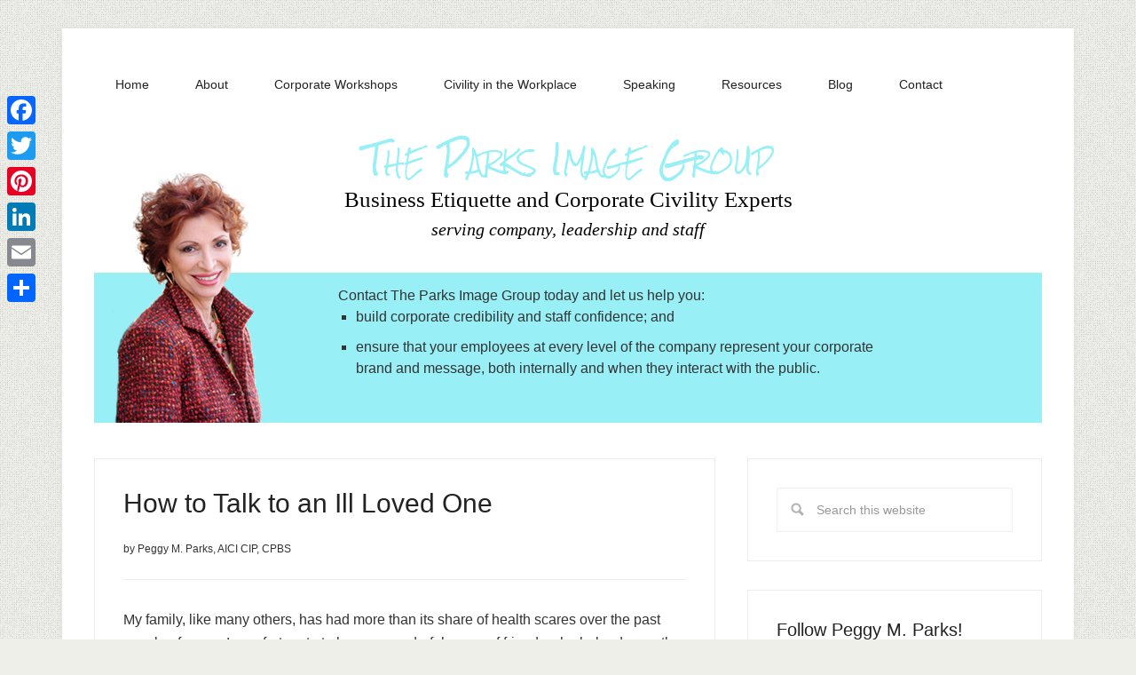

--- FILE ---
content_type: text/html; charset=UTF-8
request_url: https://www.theparksimagegroup.com/tag/illness/
body_size: 35222
content:
<!DOCTYPE html>
<html lang="en-US">
<head >
<meta charset="UTF-8" />
		<meta name="robots" content="noindex" />
		<meta name="viewport" content="width=device-width, initial-scale=1" />
<title>illness</title>
<meta name='robots' content='max-image-preview:large' />
<link rel='dns-prefetch' href='//static.addtoany.com' />
<link rel='dns-prefetch' href='//fonts.googleapis.com' />
<link rel="alternate" type="application/rss+xml" title="Peggy M. Parks, AICI CIP, CPBS &raquo; Feed" href="https://www.theparksimagegroup.com/feed/" />
<link rel="alternate" type="application/rss+xml" title="Peggy M. Parks, AICI CIP, CPBS &raquo; Comments Feed" href="https://www.theparksimagegroup.com/comments/feed/" />
<link rel="alternate" type="application/rss+xml" title="Peggy M. Parks, AICI CIP, CPBS &raquo; illness Tag Feed" href="https://www.theparksimagegroup.com/tag/illness/feed/" />
<link rel="canonical" href="https://www.theparksimagegroup.com/tag/illness/" />
<script type="text/javascript">
window._wpemojiSettings = {"baseUrl":"https:\/\/s.w.org\/images\/core\/emoji\/14.0.0\/72x72\/","ext":".png","svgUrl":"https:\/\/s.w.org\/images\/core\/emoji\/14.0.0\/svg\/","svgExt":".svg","source":{"concatemoji":"https:\/\/www.theparksimagegroup.com\/wp-includes\/js\/wp-emoji-release.min.js?ver=6.3.7"}};
/*! This file is auto-generated */
!function(i,n){var o,s,e;function c(e){try{var t={supportTests:e,timestamp:(new Date).valueOf()};sessionStorage.setItem(o,JSON.stringify(t))}catch(e){}}function p(e,t,n){e.clearRect(0,0,e.canvas.width,e.canvas.height),e.fillText(t,0,0);var t=new Uint32Array(e.getImageData(0,0,e.canvas.width,e.canvas.height).data),r=(e.clearRect(0,0,e.canvas.width,e.canvas.height),e.fillText(n,0,0),new Uint32Array(e.getImageData(0,0,e.canvas.width,e.canvas.height).data));return t.every(function(e,t){return e===r[t]})}function u(e,t,n){switch(t){case"flag":return n(e,"\ud83c\udff3\ufe0f\u200d\u26a7\ufe0f","\ud83c\udff3\ufe0f\u200b\u26a7\ufe0f")?!1:!n(e,"\ud83c\uddfa\ud83c\uddf3","\ud83c\uddfa\u200b\ud83c\uddf3")&&!n(e,"\ud83c\udff4\udb40\udc67\udb40\udc62\udb40\udc65\udb40\udc6e\udb40\udc67\udb40\udc7f","\ud83c\udff4\u200b\udb40\udc67\u200b\udb40\udc62\u200b\udb40\udc65\u200b\udb40\udc6e\u200b\udb40\udc67\u200b\udb40\udc7f");case"emoji":return!n(e,"\ud83e\udef1\ud83c\udffb\u200d\ud83e\udef2\ud83c\udfff","\ud83e\udef1\ud83c\udffb\u200b\ud83e\udef2\ud83c\udfff")}return!1}function f(e,t,n){var r="undefined"!=typeof WorkerGlobalScope&&self instanceof WorkerGlobalScope?new OffscreenCanvas(300,150):i.createElement("canvas"),a=r.getContext("2d",{willReadFrequently:!0}),o=(a.textBaseline="top",a.font="600 32px Arial",{});return e.forEach(function(e){o[e]=t(a,e,n)}),o}function t(e){var t=i.createElement("script");t.src=e,t.defer=!0,i.head.appendChild(t)}"undefined"!=typeof Promise&&(o="wpEmojiSettingsSupports",s=["flag","emoji"],n.supports={everything:!0,everythingExceptFlag:!0},e=new Promise(function(e){i.addEventListener("DOMContentLoaded",e,{once:!0})}),new Promise(function(t){var n=function(){try{var e=JSON.parse(sessionStorage.getItem(o));if("object"==typeof e&&"number"==typeof e.timestamp&&(new Date).valueOf()<e.timestamp+604800&&"object"==typeof e.supportTests)return e.supportTests}catch(e){}return null}();if(!n){if("undefined"!=typeof Worker&&"undefined"!=typeof OffscreenCanvas&&"undefined"!=typeof URL&&URL.createObjectURL&&"undefined"!=typeof Blob)try{var e="postMessage("+f.toString()+"("+[JSON.stringify(s),u.toString(),p.toString()].join(",")+"));",r=new Blob([e],{type:"text/javascript"}),a=new Worker(URL.createObjectURL(r),{name:"wpTestEmojiSupports"});return void(a.onmessage=function(e){c(n=e.data),a.terminate(),t(n)})}catch(e){}c(n=f(s,u,p))}t(n)}).then(function(e){for(var t in e)n.supports[t]=e[t],n.supports.everything=n.supports.everything&&n.supports[t],"flag"!==t&&(n.supports.everythingExceptFlag=n.supports.everythingExceptFlag&&n.supports[t]);n.supports.everythingExceptFlag=n.supports.everythingExceptFlag&&!n.supports.flag,n.DOMReady=!1,n.readyCallback=function(){n.DOMReady=!0}}).then(function(){return e}).then(function(){var e;n.supports.everything||(n.readyCallback(),(e=n.source||{}).concatemoji?t(e.concatemoji):e.wpemoji&&e.twemoji&&(t(e.twemoji),t(e.wpemoji)))}))}((window,document),window._wpemojiSettings);
</script>
<style type="text/css">
img.wp-smiley,
img.emoji {
	display: inline !important;
	border: none !important;
	box-shadow: none !important;
	height: 1em !important;
	width: 1em !important;
	margin: 0 0.07em !important;
	vertical-align: -0.1em !important;
	background: none !important;
	padding: 0 !important;
}
</style>
	<link rel='stylesheet' id='lifestyle-pro-theme-css' href='https://www.theparksimagegroup.com/wp-content/themes/lifestyle-pro/style.css?ver=3.1' type='text/css' media='all' />
<link rel='stylesheet' id='wp-block-library-css' href='https://www.theparksimagegroup.com/wp-includes/css/dist/block-library/style.min.css?ver=6.3.7' type='text/css' media='all' />
<style id='classic-theme-styles-inline-css' type='text/css'>
/*! This file is auto-generated */
.wp-block-button__link{color:#fff;background-color:#32373c;border-radius:9999px;box-shadow:none;text-decoration:none;padding:calc(.667em + 2px) calc(1.333em + 2px);font-size:1.125em}.wp-block-file__button{background:#32373c;color:#fff;text-decoration:none}
</style>
<style id='global-styles-inline-css' type='text/css'>
body{--wp--preset--color--black: #000000;--wp--preset--color--cyan-bluish-gray: #abb8c3;--wp--preset--color--white: #ffffff;--wp--preset--color--pale-pink: #f78da7;--wp--preset--color--vivid-red: #cf2e2e;--wp--preset--color--luminous-vivid-orange: #ff6900;--wp--preset--color--luminous-vivid-amber: #fcb900;--wp--preset--color--light-green-cyan: #7bdcb5;--wp--preset--color--vivid-green-cyan: #00d084;--wp--preset--color--pale-cyan-blue: #8ed1fc;--wp--preset--color--vivid-cyan-blue: #0693e3;--wp--preset--color--vivid-purple: #9b51e0;--wp--preset--gradient--vivid-cyan-blue-to-vivid-purple: linear-gradient(135deg,rgba(6,147,227,1) 0%,rgb(155,81,224) 100%);--wp--preset--gradient--light-green-cyan-to-vivid-green-cyan: linear-gradient(135deg,rgb(122,220,180) 0%,rgb(0,208,130) 100%);--wp--preset--gradient--luminous-vivid-amber-to-luminous-vivid-orange: linear-gradient(135deg,rgba(252,185,0,1) 0%,rgba(255,105,0,1) 100%);--wp--preset--gradient--luminous-vivid-orange-to-vivid-red: linear-gradient(135deg,rgba(255,105,0,1) 0%,rgb(207,46,46) 100%);--wp--preset--gradient--very-light-gray-to-cyan-bluish-gray: linear-gradient(135deg,rgb(238,238,238) 0%,rgb(169,184,195) 100%);--wp--preset--gradient--cool-to-warm-spectrum: linear-gradient(135deg,rgb(74,234,220) 0%,rgb(151,120,209) 20%,rgb(207,42,186) 40%,rgb(238,44,130) 60%,rgb(251,105,98) 80%,rgb(254,248,76) 100%);--wp--preset--gradient--blush-light-purple: linear-gradient(135deg,rgb(255,206,236) 0%,rgb(152,150,240) 100%);--wp--preset--gradient--blush-bordeaux: linear-gradient(135deg,rgb(254,205,165) 0%,rgb(254,45,45) 50%,rgb(107,0,62) 100%);--wp--preset--gradient--luminous-dusk: linear-gradient(135deg,rgb(255,203,112) 0%,rgb(199,81,192) 50%,rgb(65,88,208) 100%);--wp--preset--gradient--pale-ocean: linear-gradient(135deg,rgb(255,245,203) 0%,rgb(182,227,212) 50%,rgb(51,167,181) 100%);--wp--preset--gradient--electric-grass: linear-gradient(135deg,rgb(202,248,128) 0%,rgb(113,206,126) 100%);--wp--preset--gradient--midnight: linear-gradient(135deg,rgb(2,3,129) 0%,rgb(40,116,252) 100%);--wp--preset--font-size--small: 13px;--wp--preset--font-size--medium: 20px;--wp--preset--font-size--large: 36px;--wp--preset--font-size--x-large: 42px;--wp--preset--spacing--20: 0.44rem;--wp--preset--spacing--30: 0.67rem;--wp--preset--spacing--40: 1rem;--wp--preset--spacing--50: 1.5rem;--wp--preset--spacing--60: 2.25rem;--wp--preset--spacing--70: 3.38rem;--wp--preset--spacing--80: 5.06rem;--wp--preset--shadow--natural: 6px 6px 9px rgba(0, 0, 0, 0.2);--wp--preset--shadow--deep: 12px 12px 50px rgba(0, 0, 0, 0.4);--wp--preset--shadow--sharp: 6px 6px 0px rgba(0, 0, 0, 0.2);--wp--preset--shadow--outlined: 6px 6px 0px -3px rgba(255, 255, 255, 1), 6px 6px rgba(0, 0, 0, 1);--wp--preset--shadow--crisp: 6px 6px 0px rgba(0, 0, 0, 1);}:where(.is-layout-flex){gap: 0.5em;}:where(.is-layout-grid){gap: 0.5em;}body .is-layout-flow > .alignleft{float: left;margin-inline-start: 0;margin-inline-end: 2em;}body .is-layout-flow > .alignright{float: right;margin-inline-start: 2em;margin-inline-end: 0;}body .is-layout-flow > .aligncenter{margin-left: auto !important;margin-right: auto !important;}body .is-layout-constrained > .alignleft{float: left;margin-inline-start: 0;margin-inline-end: 2em;}body .is-layout-constrained > .alignright{float: right;margin-inline-start: 2em;margin-inline-end: 0;}body .is-layout-constrained > .aligncenter{margin-left: auto !important;margin-right: auto !important;}body .is-layout-constrained > :where(:not(.alignleft):not(.alignright):not(.alignfull)){max-width: var(--wp--style--global--content-size);margin-left: auto !important;margin-right: auto !important;}body .is-layout-constrained > .alignwide{max-width: var(--wp--style--global--wide-size);}body .is-layout-flex{display: flex;}body .is-layout-flex{flex-wrap: wrap;align-items: center;}body .is-layout-flex > *{margin: 0;}body .is-layout-grid{display: grid;}body .is-layout-grid > *{margin: 0;}:where(.wp-block-columns.is-layout-flex){gap: 2em;}:where(.wp-block-columns.is-layout-grid){gap: 2em;}:where(.wp-block-post-template.is-layout-flex){gap: 1.25em;}:where(.wp-block-post-template.is-layout-grid){gap: 1.25em;}.has-black-color{color: var(--wp--preset--color--black) !important;}.has-cyan-bluish-gray-color{color: var(--wp--preset--color--cyan-bluish-gray) !important;}.has-white-color{color: var(--wp--preset--color--white) !important;}.has-pale-pink-color{color: var(--wp--preset--color--pale-pink) !important;}.has-vivid-red-color{color: var(--wp--preset--color--vivid-red) !important;}.has-luminous-vivid-orange-color{color: var(--wp--preset--color--luminous-vivid-orange) !important;}.has-luminous-vivid-amber-color{color: var(--wp--preset--color--luminous-vivid-amber) !important;}.has-light-green-cyan-color{color: var(--wp--preset--color--light-green-cyan) !important;}.has-vivid-green-cyan-color{color: var(--wp--preset--color--vivid-green-cyan) !important;}.has-pale-cyan-blue-color{color: var(--wp--preset--color--pale-cyan-blue) !important;}.has-vivid-cyan-blue-color{color: var(--wp--preset--color--vivid-cyan-blue) !important;}.has-vivid-purple-color{color: var(--wp--preset--color--vivid-purple) !important;}.has-black-background-color{background-color: var(--wp--preset--color--black) !important;}.has-cyan-bluish-gray-background-color{background-color: var(--wp--preset--color--cyan-bluish-gray) !important;}.has-white-background-color{background-color: var(--wp--preset--color--white) !important;}.has-pale-pink-background-color{background-color: var(--wp--preset--color--pale-pink) !important;}.has-vivid-red-background-color{background-color: var(--wp--preset--color--vivid-red) !important;}.has-luminous-vivid-orange-background-color{background-color: var(--wp--preset--color--luminous-vivid-orange) !important;}.has-luminous-vivid-amber-background-color{background-color: var(--wp--preset--color--luminous-vivid-amber) !important;}.has-light-green-cyan-background-color{background-color: var(--wp--preset--color--light-green-cyan) !important;}.has-vivid-green-cyan-background-color{background-color: var(--wp--preset--color--vivid-green-cyan) !important;}.has-pale-cyan-blue-background-color{background-color: var(--wp--preset--color--pale-cyan-blue) !important;}.has-vivid-cyan-blue-background-color{background-color: var(--wp--preset--color--vivid-cyan-blue) !important;}.has-vivid-purple-background-color{background-color: var(--wp--preset--color--vivid-purple) !important;}.has-black-border-color{border-color: var(--wp--preset--color--black) !important;}.has-cyan-bluish-gray-border-color{border-color: var(--wp--preset--color--cyan-bluish-gray) !important;}.has-white-border-color{border-color: var(--wp--preset--color--white) !important;}.has-pale-pink-border-color{border-color: var(--wp--preset--color--pale-pink) !important;}.has-vivid-red-border-color{border-color: var(--wp--preset--color--vivid-red) !important;}.has-luminous-vivid-orange-border-color{border-color: var(--wp--preset--color--luminous-vivid-orange) !important;}.has-luminous-vivid-amber-border-color{border-color: var(--wp--preset--color--luminous-vivid-amber) !important;}.has-light-green-cyan-border-color{border-color: var(--wp--preset--color--light-green-cyan) !important;}.has-vivid-green-cyan-border-color{border-color: var(--wp--preset--color--vivid-green-cyan) !important;}.has-pale-cyan-blue-border-color{border-color: var(--wp--preset--color--pale-cyan-blue) !important;}.has-vivid-cyan-blue-border-color{border-color: var(--wp--preset--color--vivid-cyan-blue) !important;}.has-vivid-purple-border-color{border-color: var(--wp--preset--color--vivid-purple) !important;}.has-vivid-cyan-blue-to-vivid-purple-gradient-background{background: var(--wp--preset--gradient--vivid-cyan-blue-to-vivid-purple) !important;}.has-light-green-cyan-to-vivid-green-cyan-gradient-background{background: var(--wp--preset--gradient--light-green-cyan-to-vivid-green-cyan) !important;}.has-luminous-vivid-amber-to-luminous-vivid-orange-gradient-background{background: var(--wp--preset--gradient--luminous-vivid-amber-to-luminous-vivid-orange) !important;}.has-luminous-vivid-orange-to-vivid-red-gradient-background{background: var(--wp--preset--gradient--luminous-vivid-orange-to-vivid-red) !important;}.has-very-light-gray-to-cyan-bluish-gray-gradient-background{background: var(--wp--preset--gradient--very-light-gray-to-cyan-bluish-gray) !important;}.has-cool-to-warm-spectrum-gradient-background{background: var(--wp--preset--gradient--cool-to-warm-spectrum) !important;}.has-blush-light-purple-gradient-background{background: var(--wp--preset--gradient--blush-light-purple) !important;}.has-blush-bordeaux-gradient-background{background: var(--wp--preset--gradient--blush-bordeaux) !important;}.has-luminous-dusk-gradient-background{background: var(--wp--preset--gradient--luminous-dusk) !important;}.has-pale-ocean-gradient-background{background: var(--wp--preset--gradient--pale-ocean) !important;}.has-electric-grass-gradient-background{background: var(--wp--preset--gradient--electric-grass) !important;}.has-midnight-gradient-background{background: var(--wp--preset--gradient--midnight) !important;}.has-small-font-size{font-size: var(--wp--preset--font-size--small) !important;}.has-medium-font-size{font-size: var(--wp--preset--font-size--medium) !important;}.has-large-font-size{font-size: var(--wp--preset--font-size--large) !important;}.has-x-large-font-size{font-size: var(--wp--preset--font-size--x-large) !important;}
.wp-block-navigation a:where(:not(.wp-element-button)){color: inherit;}
:where(.wp-block-post-template.is-layout-flex){gap: 1.25em;}:where(.wp-block-post-template.is-layout-grid){gap: 1.25em;}
:where(.wp-block-columns.is-layout-flex){gap: 2em;}:where(.wp-block-columns.is-layout-grid){gap: 2em;}
.wp-block-pullquote{font-size: 1.5em;line-height: 1.6;}
</style>
<link rel='stylesheet' id='social-widget-css' href='https://www.theparksimagegroup.com/wp-content/plugins/social-media-widget/social_widget.css?ver=6.3.7' type='text/css' media='all' />
<link rel='stylesheet' id='wp-cycle-text-announcement-css' href='https://www.theparksimagegroup.com/wp-content/plugins/wp-cycle-text-announcement/wp-cycle-text-style.css?ver=6.3.7' type='text/css' media='all' />
<link rel='stylesheet' id='dashicons-css' href='https://www.theparksimagegroup.com/wp-includes/css/dashicons.min.css?ver=6.3.7' type='text/css' media='all' />
<link rel='stylesheet' id='google-fonts-css' href='//fonts.googleapis.com/css?family=Droid+Sans%3A400%2C700%7CRoboto+Slab%3A400%2C300%2C700&#038;ver=3.1' type='text/css' media='all' />
<link rel='stylesheet' id='addtoany-css' href='https://www.theparksimagegroup.com/wp-content/plugins/add-to-any/addtoany.min.css?ver=1.16' type='text/css' media='all' />
<style id='addtoany-inline-css' type='text/css'>
@media screen and (max-width:980px){
.a2a_floating_style.a2a_vertical_style{display:none;}
}
</style>
<script id="addtoany-core-js-before" type="text/javascript">
window.a2a_config=window.a2a_config||{};a2a_config.callbacks=[];a2a_config.overlays=[];a2a_config.templates={};
</script>
<script type='text/javascript' async src='https://static.addtoany.com/menu/page.js' id='addtoany-core-js'></script>
<script type='text/javascript' src='https://www.theparksimagegroup.com/wp-includes/js/jquery/jquery.min.js?ver=3.7.0' id='jquery-core-js'></script>
<script type='text/javascript' src='https://www.theparksimagegroup.com/wp-includes/js/jquery/jquery-migrate.min.js?ver=3.4.1' id='jquery-migrate-js'></script>
<script type='text/javascript' async src='https://www.theparksimagegroup.com/wp-content/plugins/add-to-any/addtoany.min.js?ver=1.1' id='addtoany-jquery-js'></script>
<script type='text/javascript' src='https://www.theparksimagegroup.com/wp-content/plugins/wp-cycle-text-announcement/js/jquery.cycle.all.latest.js?ver=6.3.7' id='jquery.cycle.all.latest-js'></script>
<script type='text/javascript' src='https://www.theparksimagegroup.com/wp-content/themes/lifestyle-pro/js/responsive-menu.js?ver=1.0.0' id='lifestyle-responsive-menu-js'></script>
<link rel="https://api.w.org/" href="https://www.theparksimagegroup.com/wp-json/" /><link rel="alternate" type="application/json" href="https://www.theparksimagegroup.com/wp-json/wp/v2/tags/548" /><link rel="EditURI" type="application/rsd+xml" title="RSD" href="https://www.theparksimagegroup.com/xmlrpc.php?rsd" />
<link rel="icon" href="https://www.theparksimagegroup.com/wp-content/themes/lifestyle-pro/images/favicon.ico" />
<script type="text/javascript">

	var _gaq = _gaq || [];
	_gaq.push(['_setAccount', 'UA-81300-16']);
	_gaq.push(['_trackPageview']);
	
	(function() {
	var ga = document.createElement('script'); ga.type = 'text/javascript'; ga.async = true;	
	ga.src = ('https:' == document.location.protocol ? 'https://ssl' : 'http://www') + '.google-analytics.com/ga.js';
	var s = document.getElementsByTagName('script')[0]; s.parentNode.insertBefore(ga, s);
  })();
</script>

<link href='https://fonts.googleapis.com/css?family=Rock+Salt' rel='stylesheet' type='text/css'><style type="text/css" id="custom-background-css">
body.custom-background { background-image: url("https://www.theparksimagegroup.com/wp-content/themes/lifestyle-pro/images/bg.png"); background-position: left top; background-size: auto; background-repeat: repeat; background-attachment: scroll; }
</style>
			<style type="text/css" id="wp-custom-css">
			

/*
	CSS Migrated from Jetpack:
*/
/*.home-featured {
	margin-top:-30px;
}*/

.genesis-nav-menu a {
    padding: 20px 24px;
}

.genesis-nav-menu .sub-menu {
	width:230px;
}

.genesis-nav-menu > li:hover .sub-menu a, .genesis-nav-menu .sub-menu a {
	width:230px;
}
/*
#custom_html-2 .content {
	width:80%;
	font-family: Georgia, Times, 'Times New Roman', serif;
	text-align:right;
	color:#000;
	line-height:1.5;
	margin: 0;
}

#custom_html-2 img {
	float:right;
	text-align:left;
}

#custom_html-2 p {
	margin: 0;
}

#custom_html-2 .contenta {
	color:#98EFF6;
	font-family: 'Rock Salt', cursive;
	font-size:36px;
	font-variant:small-caps;
}

#custom_html-2 .contentb {
	font-size:25px; 
}

#custom_html-2 .contentc {
	font-size:20px; 
}
#custom_html-3 {
    background: #98EFF6 url(/wp-content/uploads/2019/02/home-featured-bg.jpg) repeat-x top;
    margin-top: -80px;
}

#custom_html-3 img {
    float: left;
    text-align: left;
}

#custom_html-3 .content {
		padding-top:14%;
		width:76%;
}

#custom_html-5 {
	margin: 0 0 10px 150px;
}

#custom_html-5 .content {
	width:100%;
	color: #98EFF6;
    	font-family: 'Rock Salt', cursive;
	text-align:center;
}

#custom_html-5 img {
	float:right;
	text-align:left;
}

#custom_html-5 p {
	margin: 0;
}

#custom_html-5 .contenta {
	color:#98EFF6;
	font-family: 'Rock Salt', cursive;
	font-size:36px;
	font-variant:small-caps;
}

#custom_html-5 .contentb {
	font-family: Georgia, Times, 'Times New Roman', serif;
	font-size:25px; 
	color:#333333;
}

#custom_html-5 .contentc {
	font-family: Georgia, Times, 'Times New Roman', serif;
	font-size:20px; 
	color:#333333;
}
#custom_html-6 {
	background:#98EFF6 url(/wp-content/uploads/2019/02/home-featured-bg.jpg) repeat-x top;
	width:100%;
	margin-top:-80px;
}

#custom_html-6 img {
	float:left;
	text-align:left;
}

#custom_html-6 .content {
	padding-top:14%;
	padding-left:2%;
	width:66%;
	line-height:1.5;
}

#custom_html-6 h4 {
	text-align:center;
}*/

/*Remove metadate*/
.entry-meta .entry-time {
	display:none;
}

/*Remove image in post*/
.post .entry-content img {
	display:none;
}

		</style>
		</head>
<body data-rsssl=1 class="archive tag tag-illness tag-548 custom-background custom-header content-sidebar genesis-breadcrumbs-hidden genesis-footer-widgets-hidden" itemscope itemtype="https://schema.org/WebPage"><div class="site-container"><nav class="nav-primary" aria-label="Main" itemscope itemtype="https://schema.org/SiteNavigationElement"><div class="wrap"><ul id="menu-primary-navigation" class="menu genesis-nav-menu menu-primary"><li id="menu-item-2063" class="menu-item menu-item-type-custom menu-item-object-custom menu-item-home menu-item-2063"><a href="https://www.theparksimagegroup.com/" itemprop="url"><span itemprop="name">Home</span></a></li>
<li id="menu-item-2065" class="menu-item menu-item-type-post_type menu-item-object-page menu-item-has-children menu-item-2065"><a href="https://www.theparksimagegroup.com/about/" itemprop="url"><span itemprop="name">About</span></a>
<ul class="sub-menu">
	<li id="menu-item-2069" class="menu-item menu-item-type-post_type menu-item-object-page menu-item-2069"><a href="https://www.theparksimagegroup.com/about/why-choose-the-parks-image-group/" itemprop="url"><span itemprop="name">Why choose The Parks Image Group?</span></a></li>
	<li id="menu-item-2068" class="menu-item menu-item-type-post_type menu-item-object-page menu-item-2068"><a href="https://www.theparksimagegroup.com/about/what-others-are-saying/" itemprop="url"><span itemprop="name">What others are saying&#8230;</span></a></li>
	<li id="menu-item-2066" class="menu-item menu-item-type-post_type menu-item-object-page menu-item-2066"><a href="https://www.theparksimagegroup.com/about/media/" itemprop="url"><span itemprop="name">Media</span></a></li>
</ul>
</li>
<li id="menu-item-2078" class="menu-item menu-item-type-post_type menu-item-object-page menu-item-has-children menu-item-2078"><a href="https://www.theparksimagegroup.com/corporate-workshops/" itemprop="url"><span itemprop="name">Corporate Workshops</span></a>
<ul class="sub-menu">
	<li id="menu-item-2397" class="menu-item menu-item-type-post_type menu-item-object-page menu-item-2397"><a href="https://www.theparksimagegroup.com/corporate-workshops/business-etiquette/" itemprop="url"><span itemprop="name">Business Etiquette Training</span></a></li>
	<li id="menu-item-3058" class="menu-item menu-item-type-post_type menu-item-object-page menu-item-3058"><a href="https://www.theparksimagegroup.com/corporate-workshops/corporate-civility-training/" itemprop="url"><span itemprop="name">Corporate Civility Training</span></a></li>
</ul>
</li>
<li id="menu-item-3061" class="menu-item menu-item-type-post_type menu-item-object-page menu-item-3061"><a href="https://www.theparksimagegroup.com/civility-in-the-workplace/" itemprop="url"><span itemprop="name">Civility in the Workplace</span></a></li>
<li id="menu-item-2092" class="menu-item menu-item-type-post_type menu-item-object-page menu-item-2092"><a href="https://www.theparksimagegroup.com/public-speaking/" itemprop="url"><span itemprop="name">Speaking</span></a></li>
<li id="menu-item-2086" class="menu-item menu-item-type-post_type menu-item-object-page menu-item-has-children menu-item-2086"><a href="https://www.theparksimagegroup.com/resources/" itemprop="url"><span itemprop="name">Resources</span></a>
<ul class="sub-menu">
	<li id="menu-item-2087" class="menu-item menu-item-type-post_type menu-item-object-page menu-item-2087"><a href="https://www.theparksimagegroup.com/resources/news-and-articles/" itemprop="url"><span itemprop="name">News and Articles</span></a></li>
	<li id="menu-item-2088" class="menu-item menu-item-type-post_type menu-item-object-page menu-item-2088"><a href="https://www.theparksimagegroup.com/resources/books/" itemprop="url"><span itemprop="name">Books</span></a></li>
	<li id="menu-item-2089" class="menu-item menu-item-type-post_type menu-item-object-page menu-item-2089"><a href="https://www.theparksimagegroup.com/resources/video/" itemprop="url"><span itemprop="name">Video</span></a></li>
</ul>
</li>
<li id="menu-item-2071" class="menu-item menu-item-type-post_type menu-item-object-page menu-item-2071"><a href="https://www.theparksimagegroup.com/blog/" itemprop="url"><span itemprop="name">Blog</span></a></li>
<li id="menu-item-2077" class="menu-item menu-item-type-post_type menu-item-object-page menu-item-2077"><a href="https://www.theparksimagegroup.com/contact-peggy-m-parks/" itemprop="url"><span itemprop="name">Contact</span></a></li>
</ul></div></nav><header class="site-header" itemscope itemtype="https://schema.org/WPHeader"><div class="wrap"><div class="title-area"><p class="site-title" itemprop="headline"><a href="https://www.theparksimagegroup.com/">Peggy M. Parks, AICI CIP, CPBS</a></p><p class="site-description" itemprop="description">Ambassador of Corporate Civility</p></div><div class="widget-area header-widget-area"><section id="text-3" class="widget widget_text"><div class="widget-wrap">			<div class="textwidget"><div class="text-3 content"><div class="text-3 contenta"><p>The Parks Image Group</p></div>
<div class="text-3 contentb">Business Etiquette and Corporate Civility Experts</div><div class="text-3 contentc"><em>serving company, leadership and staff</em></div></div></div>
		</div></section>
<section id="text-8" class="widget widget_text"><div class="widget-wrap">			<div class="textwidget"><img src="https://www.theparksimagegroup.com/wp-content/uploads/2015/05/peggy-m-parks-home.png" width="190" height="276" alt="Peggy M. Parks, AICI CIP, CPBS" style="padding:0 0 0 20px" /><div class="text-8 content">Contact The Parks Image Group today and let us help you:<ul><li>build corporate credibility and staff confidence; and</li><li>ensure that your employees at every level of the company represent your corporate brand and message, both internally and when they interact with the public. </li></ul></div>


</div>
		</div></section>
</div></div></header><div class="site-inner"><div class="content-sidebar-wrap"><main class="content"><article class="post-972 post type-post status-publish format-standard category-etiquette tag-disease tag-etiquette-2 tag-etiquette-expert tag-health tag-health-etiquette tag-illness tag-image tag-image-expert tag-medical-etiquette tag-new-york-times tag-parks-image-group tag-peggy-parks tag-sickness tag-talking-to-an-ill-loved-one tag-you-look-great-and-other-lies entry" aria-label="How to Talk to an Ill Loved One" itemscope itemtype="https://schema.org/CreativeWork"><header class="entry-header"><h2 class="entry-title" itemprop="headline"><a class="entry-title-link" rel="bookmark" href="https://www.theparksimagegroup.com/how-to-talk-to-an-ill-loved-one/">How to Talk to an Ill Loved One</a></h2>
<p class="entry-meta">by <span class="entry-author" itemprop="author" itemscope itemtype="https://schema.org/Person"><span class="entry-author-name" itemprop="name">Peggy M. Parks, AICI CIP, CPBS</span></span>  </p></header><div class="entry-content" itemprop="text"><p>My family, like many others, has had more than its share of health scares over the past couple of years. I was fortunate to have a wonderful group of friends who helped ease the bad times, but I also &#x02026; <a href="https://www.theparksimagegroup.com/how-to-talk-to-an-ill-loved-one/" class="more-link">[Read more...]</a></p></div><footer class="entry-footer"><p class="entry-meta"><span class="entry-categories">Filed Under: <a href="https://www.theparksimagegroup.com/category/etiquette/" rel="category tag">Etiquette</a></span> <span class="entry-tags">Tagged With: <a href="https://www.theparksimagegroup.com/tag/disease/" rel="tag">disease</a>, <a href="https://www.theparksimagegroup.com/tag/etiquette-2/" rel="tag">etiquette</a>, <a href="https://www.theparksimagegroup.com/tag/etiquette-expert/" rel="tag">etiquette expert</a>, <a href="https://www.theparksimagegroup.com/tag/health/" rel="tag">health</a>, <a href="https://www.theparksimagegroup.com/tag/health-etiquette/" rel="tag">health etiquette</a>, <a href="https://www.theparksimagegroup.com/tag/illness/" rel="tag">illness</a>, <a href="https://www.theparksimagegroup.com/tag/image/" rel="tag">Image</a>, <a href="https://www.theparksimagegroup.com/tag/image-expert/" rel="tag">image expert</a>, <a href="https://www.theparksimagegroup.com/tag/medical-etiquette/" rel="tag">medical etiquette</a>, <a href="https://www.theparksimagegroup.com/tag/new-york-times/" rel="tag">new york times</a>, <a href="https://www.theparksimagegroup.com/tag/parks-image-group/" rel="tag">parks image group</a>, <a href="https://www.theparksimagegroup.com/tag/peggy-parks/" rel="tag">peggy parks</a>, <a href="https://www.theparksimagegroup.com/tag/sickness/" rel="tag">sickness</a>, <a href="https://www.theparksimagegroup.com/tag/talking-to-an-ill-loved-one/" rel="tag">talking to an ill loved one</a>, <a href="https://www.theparksimagegroup.com/tag/you-look-great-and-other-lies/" rel="tag">you look great and other lies</a></span></p></footer></article></main><aside class="sidebar sidebar-primary widget-area" role="complementary" aria-label="Primary Sidebar" itemscope itemtype="https://schema.org/WPSideBar"><section id="search-4" class="widget widget_search"><div class="widget-wrap"><form class="search-form" method="get" action="https://www.theparksimagegroup.com/" role="search" itemprop="potentialAction" itemscope itemtype="https://schema.org/SearchAction"><input class="search-form-input" type="search" name="s" id="searchform-1" placeholder="Search this website" itemprop="query-input"><input class="search-form-submit" type="submit" value="Search"><meta content="https://www.theparksimagegroup.com/?s={s}" itemprop="target"></form></div></section>
<section id="social-widget-3" class="widget Social_Widget"><div class="widget-wrap"><h4 class="widget-title widgettitle">Follow Peggy M. Parks!</h4>
<div class="socialmedia-buttons smw_left"><a href="mailto:peggy@theparksimagegroup.com" rel="nofollow" target="_blank"><img width="32" height="32" src="https://www.theparksimagegroup.com/wp-content/plugins/social-media-widget/images/default/32/email.png" 
				alt="Follow Us on E-mail" 
				title="Follow Us on E-mail" style="opacity: 0.8; -moz-opacity: 0.8;" class="fade" /></a><a href="http://www.facebook.com/theparksimagegroup" rel="nofollow" target="_blank"><img width="32" height="32" src="https://theparksimagegroup.com/wp-content/themes/lifestyle-pro/images/facebook-icon.png" 
				alt="Follow Us on Facebook" 
				title="Follow Us on Facebook" style="opacity: 0.8; -moz-opacity: 0.8;" class="fade" /></a><a href="https://twitter.com/peggyparks" rel="nofollow" target="_blank"><img width="32" height="32" src="https://theparksimagegroup.com/wp-content/themes/lifestyle-pro/images/twitter-icon.png" 
				alt="Follow Us on Twitter" 
				title="Follow Us on Twitter" style="opacity: 0.8; -moz-opacity: 0.8;" class="fade" /></a><a href="http://www.linkedin.com/in/peggymparks" rel="nofollow" target="_blank"><img width="32" height="32" src="https://theparksimagegroup.com/wp-content/themes/lifestyle-pro/images/linkedin.png" 
				alt="Follow Us on LinkedIn" 
				title="Follow Us on LinkedIn" style="opacity: 0.8; -moz-opacity: 0.8;" class="fade" /></a></div></div></section>
<section id="featured-post-3" class="widget featured-content featuredpost"><div class="widget-wrap"><h4 class="widget-title widgettitle">Read Peggy&#8217;s Thoughts on Civility and More . . .</h4>
<article class="post-3146 post type-post status-publish format-standard category-business-etiquette category-etiquette tag-thank-you-notes entry" aria-label="Thank You Notes &#8211; Tradition vs. Modernity &#8211; It Depends on the Situation"><header class="entry-header"><h2 class="entry-title" itemprop="headline"><a href="https://www.theparksimagegroup.com/thank-you-notes-handwritten-email/">Thank You Notes &#8211; Tradition vs. Modernity &#8211; It Depends on the Situation</a></h2></header><div class="entry-content"><p>Thank you notes that are personal and handwritten are still required in certain situations.

Tradition vs. Modernity

For years the thank you note &#x02026; <a href="https://www.theparksimagegroup.com/thank-you-notes-handwritten-email/" class="more-link">[Read More...]</a></p></div></article></div></section>
</aside></div></div><footer class="site-footer" itemscope itemtype="https://schema.org/WPFooter"><div class="wrap"><p><em>Expert business etiquette and corporate civility consultant in Atlanta Georgia serving clients throughout the Southeast.</em><br /> © 2012 - 2026  Peggy M. Parks, AICI CIP, CPBS •  Post Office Box 52066  •  Atlanta, GA 30355<br /></p></div></footer></div><div class="a2a_kit a2a_kit_size_32 a2a_floating_style a2a_vertical_style" style="left:0px;top:100px;background-color:transparent"><a class="a2a_button_facebook" href="https://www.addtoany.com/add_to/facebook?linkurl=https%3A%2F%2Fwww.theparksimagegroup.com%2Ftag%2Fillness%2F&amp;linkname=illness" title="Facebook" rel="nofollow noopener" target="_blank"></a><a class="a2a_button_twitter" href="https://www.addtoany.com/add_to/twitter?linkurl=https%3A%2F%2Fwww.theparksimagegroup.com%2Ftag%2Fillness%2F&amp;linkname=illness" title="Twitter" rel="nofollow noopener" target="_blank"></a><a class="a2a_button_pinterest" href="https://www.addtoany.com/add_to/pinterest?linkurl=https%3A%2F%2Fwww.theparksimagegroup.com%2Ftag%2Fillness%2F&amp;linkname=illness" title="Pinterest" rel="nofollow noopener" target="_blank"></a><a class="a2a_button_linkedin" href="https://www.addtoany.com/add_to/linkedin?linkurl=https%3A%2F%2Fwww.theparksimagegroup.com%2Ftag%2Fillness%2F&amp;linkname=illness" title="LinkedIn" rel="nofollow noopener" target="_blank"></a><a class="a2a_button_email" href="https://www.addtoany.com/add_to/email?linkurl=https%3A%2F%2Fwww.theparksimagegroup.com%2Ftag%2Fillness%2F&amp;linkname=illness" title="Email" rel="nofollow noopener" target="_blank"></a><a class="a2a_dd addtoany_share_save addtoany_share" href="https://www.addtoany.com/share"></a></div>		<script type="text/javascript">
				jQuery('.soliloquy-container').removeClass('no-js');
		</script>
		    <style>
            </style>

    <script>
        document.addEventListener("DOMContentLoaded", function(event) {
                    });
    </script>


    <script>
        var accordions_active = null;
        var accordions_tabs_active = null;
    </script>

    


</body></html>
